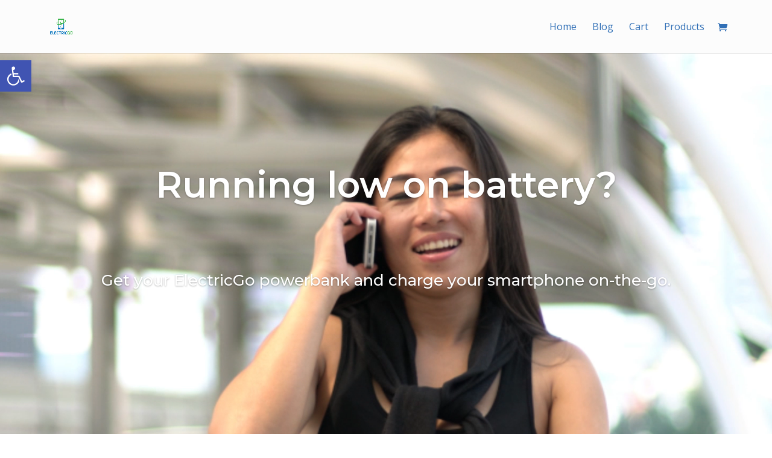

--- FILE ---
content_type: text/css; charset=utf-8
request_url: https://electricgoapp.com/wp-content/et-cache/214/et-core-unified-214.min.css?ver=1767271364
body_size: 481
content:
#main-footer{display:none}.et_pb_toggle_content p{font-size:16px;margin-top:15px}.social-box{background-color:#000;transition:.5s}.social-icon ul{list-style:none;text-align:center}.social-icon ul li{display:inline-block}.social-icon ul li a{color:#fff;font-size:20px;padding:10px 9px;transition:.5s}.social-box:hover a{color:#a3a3a3}.social-icon a:hover{color:#fff}@media only screen and (min-width:769px){.sing-up-box .et_contact_bottom_container{float:none}.toggle-box h5.et_pb_toggle_title:before{left:-26px}.toggle-box h5{margin-left:26px}}@media all and (min-width:769px){.toggle-section .et_pb_toggle .et_pb_toggle_content{margin-left:25px!important}#main-header .container{width:90%!important;max-width:100%!important;padding-left:0!important;padding-right:0!important}}.contact-form-section .et_pb_contact_field label{display:block!important;color:#a3a3a3!important;margin-bottom:5px!important}.contact-form-section .et_pb_contact_field textarea::placeholder,.contact-form-section .et_pb_contact_field input::placeholder{color:transparent!important}.contact-form-section .et_pb_contact_field input{padding:8px!important}.contact-form-section .et_contact_bottom_container{float:left;margin:0;padding-left:3%!important}.contact-form-section .et_contact_bottom_container .et_pb_button{margin-left:0!important}#et-top-navigation #top-menu-nav .nav li a{font-weight:normal!important;font-family:"Open Sans",Arial,sans-serif!important}a.et_pb_button.et_pb_more_button{width:210px;margin-top:30px}.et_contact_bottom_container{width:100%;display:flex;align-content:center;flex-wrap:wrap}@media (min-width:320px) and (max-width:480px){.nahid-row-css .et_pb_text_inner{text-align:center}.img-css-nahid img{width:70%}}#et-secondary-menu&gt;ul&gt;li a{display:none}#top-header{display:none}#respond{display:none}#left-area .post-meta{display:none}.et_hide_primary_logo #main-header:not(.et-fixed-header) .logo_container{.et-pb-contact-message{color:#ffff!important}

--- FILE ---
content_type: text/css; charset=utf-8
request_url: https://electricgoapp.com/wp-content/et-cache/214/et-core-unified-tb-798-deferred-214.min.css?ver=1767271366
body_size: 1461
content:
.et_pb_section_0_tb_footer.et_pb_section{padding-top:0px;padding-bottom:0px;background-color:#000000!important}.et_pb_text_0_tb_footer.et_pb_text{color:#a3a3a3!important}.et_pb_text_0_tb_footer{font-family:'Arial',Helvetica,Arial,Lucida,sans-serif}.et_pb_menu_0_tb_footer.et_pb_menu ul li a{font-size:15px;color:#ffffff!important}.et_pb_menu_0_tb_footer.et_pb_menu{background-color:#000000}.et_pb_menu_0_tb_footer.et_pb_menu ul li.current-menu-item a{color:#ffffff!important}.et_pb_menu_0_tb_footer.et_pb_menu .nav li ul,.et_pb_menu_0_tb_footer.et_pb_menu .et_mobile_menu,.et_pb_menu_0_tb_footer.et_pb_menu .et_mobile_menu ul{background-color:#000000!important}.et_pb_menu_0_tb_footer .et_pb_menu_inner_container>.et_pb_menu__logo-wrap,.et_pb_menu_0_tb_footer .et_pb_menu__logo-slot{width:auto;max-width:100%}.et_pb_menu_0_tb_footer .et_pb_menu_inner_container>.et_pb_menu__logo-wrap .et_pb_menu__logo img,.et_pb_menu_0_tb_footer .et_pb_menu__logo-slot .et_pb_menu__logo-wrap img{height:auto;max-height:none}.et_pb_menu_0_tb_footer .mobile_nav .mobile_menu_bar:before,.et_pb_menu_0_tb_footer .et_pb_menu__icon.et_pb_menu__search-button,.et_pb_menu_0_tb_footer .et_pb_menu__icon.et_pb_menu__close-search-button,.et_pb_menu_0_tb_footer .et_pb_menu__icon.et_pb_menu__cart-button{color:#7EBEC5}.et_pb_section_4.et_pb_section{padding-top:70px;padding-bottom:0px;padding-left:0px}.et_pb_text_3.et_pb_text,.et_pb_text_23.et_pb_text,.et_pb_text_24.et_pb_text{color:#49b240!important}.et_pb_text_3{line-height:1.3em;font-family:'Montserrat',Helvetica,Arial,Lucida,sans-serif;font-weight:600;font-size:50px;line-height:1.3em}.et_pb_row_4,.et_pb_row_5,.et_pb_row_6,.et_pb_row_7,.et_pb_row_8,.et_pb_row_9,.et_pb_row_10,.et_pb_row_11,.et_pb_row_12,.et_pb_row_14,.et_pb_row_15,.et_pb_row_16,.et_pb_row_17,.et_pb_row_23{align-items:center}.et_pb_image_4,.et_pb_image_5,.et_pb_image_7,.et_pb_image_8,.et_pb_image_10,.et_pb_image_11,.et_pb_image_12,.et_pb_text_22 ul li,.et_pb_text_23 ul li,.et_pb_text_24 ol li{text-align:center}.et_pb_text_4.et_pb_text,.et_pb_text_6.et_pb_text,.et_pb_text_8.et_pb_text,.et_pb_text_10.et_pb_text,.et_pb_text_12.et_pb_text,.et_pb_text_14.et_pb_text,.et_pb_text_16.et_pb_text,.et_pb_text_18.et_pb_text,.et_pb_text_20.et_pb_text{color:#000000!important}.et_pb_text_4,.et_pb_text_6,.et_pb_text_8,.et_pb_text_10,.et_pb_text_12,.et_pb_text_14,.et_pb_text_16,.et_pb_text_18,.et_pb_text_20{font-family:'Roboto',Helvetica,Arial,Lucida,sans-serif;font-weight:700;font-size:30px}.et_pb_text_5,.et_pb_text_7,.et_pb_text_9,.et_pb_text_11,.et_pb_text_13,.et_pb_text_15,.et_pb_text_17,.et_pb_text_19,.et_pb_text_21{line-height:30px;font-family:'Montserrat',Helvetica,Arial,Lucida,sans-serif;font-size:15px;line-height:30px}.et_pb_image_6,.et_pb_image_9,.et_pb_image_14{text-align:left;margin-left:0}.et_pb_row_8.et_pb_row{padding-top:27px!important;padding-right:0px!important;padding-bottom:0px!important;padding-left:0px!important;padding-top:27px;padding-right:0px;padding-bottom:0;padding-left:0px}.et_pb_row_9.et_pb_row{padding-top:27px!important;padding-right:0px!important;padding-bottom:80px!important;padding-left:0px!important;padding-top:27px;padding-right:0px;padding-bottom:80px;padding-left:0px}.et_pb_section_5.et_pb_section{padding-top:2px;padding-bottom:19px}.et_pb_row_10.et_pb_row{padding-top:1px!important;padding-right:0px!important;padding-bottom:27px!important;padding-left:0px!important;padding-top:1px;padding-right:0px;padding-bottom:27px;padding-left:0px}.et_pb_section_6.et_pb_section{padding-top:17px;padding-bottom:10px}.et_pb_row_13.et_pb_row{padding-top:30px!important;padding-right:0px!important;padding-bottom:55px!important;padding-left:0px!important;padding-top:30px;padding-right:0px;padding-bottom:55px;padding-left:0px}.et_pb_button_0_wrapper .et_pb_button_0,.et_pb_button_0_wrapper .et_pb_button_0:hover,.et_pb_button_1_wrapper .et_pb_button_1,.et_pb_button_1_wrapper .et_pb_button_1:hover{padding-top:10px!important;padding-right:40px!important;padding-bottom:10px!important;padding-left:40px!important}body #page-container .et_pb_section .et_pb_button_0,body #page-container .et_pb_section .et_pb_button_1{color:#49b240!important;border-color:#49b240;border-radius:50px;font-family:'Montserrat',Helvetica,Arial,Lucida,sans-serif!important}body #page-container .et_pb_section .et_pb_button_0:hover,body #page-container .et_pb_section .et_pb_button_1:hover{color:#FFFFFF!important;border-color:#306fb6!important;background-image:initial;background-color:#306fb6}body #page-container .et_pb_section .et_pb_button_0:before,body #page-container .et_pb_section .et_pb_button_0:after,body #page-container .et_pb_section .et_pb_button_1:before,body #page-container .et_pb_section .et_pb_button_1:after,body #page-container .et_pb_section .et_pb_contact_form_0.et_pb_contact_form_container.et_pb_module .et_pb_button:before,body #page-container .et_pb_section .et_pb_contact_form_0.et_pb_contact_form_container.et_pb_module .et_pb_button:after{display:none!important}.et_pb_button_0,.et_pb_button_1{transition:color 300ms ease 0ms,background-color 300ms ease 0ms,border 300ms ease 0ms}.et_pb_button_0,.et_pb_button_0:after,.et_pb_button_1,.et_pb_button_1:after{transition:all 300ms ease 0ms}.et_pb_row_14.et_pb_row{padding-bottom:0px!important;margin-right:auto!important;margin-bottom:-3px!important;margin-left:auto!important;padding-bottom:0px}.et_pb_blurb_0.et_pb_blurb .et_pb_module_header,.et_pb_blurb_0.et_pb_blurb .et_pb_module_header a,.et_pb_blurb_1.et_pb_blurb .et_pb_module_header,.et_pb_blurb_1.et_pb_blurb .et_pb_module_header a,.et_pb_blurb_2.et_pb_blurb .et_pb_module_header,.et_pb_blurb_2.et_pb_blurb .et_pb_module_header a,.et_pb_blurb_3.et_pb_blurb .et_pb_module_header,.et_pb_blurb_3.et_pb_blurb .et_pb_module_header a{font-family:'Montserrat',Helvetica,Arial,Lucida,sans-serif;font-weight:600;font-size:25px;color:#000000!important}.et_pb_blurb_0.et_pb_blurb p,.et_pb_blurb_1.et_pb_blurb p,.et_pb_blurb_2.et_pb_blurb p,.et_pb_blurb_3.et_pb_blurb p{line-height:28.5px}.et_pb_blurb_0.et_pb_blurb,.et_pb_blurb_1.et_pb_blurb,.et_pb_blurb_2.et_pb_blurb,.et_pb_blurb_3.et_pb_blurb{font-family:'Montserrat',Helvetica,Arial,Lucida,sans-serif;line-height:28.5px}.et_pb_blurb_0 .et-pb-icon,.et_pb_blurb_1 .et-pb-icon,.et_pb_blurb_2 .et-pb-icon,.et_pb_blurb_3 .et-pb-icon{font-size:70px;color:#49b240;font-family:ETmodules!important;font-weight:400!important}.et_pb_blurb_0 .et_pb_blurb_content,.et_pb_blurb_1 .et_pb_blurb_content,.et_pb_blurb_2 .et_pb_blurb_content,.et_pb_blurb_3 .et_pb_blurb_content{max-width:400px}.et_pb_row_15.et_pb_row{padding-top:0px!important;padding-bottom:0px!important;padding-top:0px;padding-bottom:0px}.et_pb_row_16.et_pb_row{padding-top:2px!important;padding-bottom:0px!important;padding-top:2px;padding-bottom:0px}.et_pb_row_17.et_pb_row{padding-top:0px!important;padding-bottom:3px!important;padding-top:0px;padding-bottom:3px}.et_pb_section_7.et_pb_section{padding-top:31px}.et_pb_section_8.et_pb_section{padding-bottom:3px}.et_pb_text_22.et_pb_text{color:#49B240!important}.et_pb_text_22{font-family:'Montserrat',Helvetica,Arial,Lucida,sans-serif;font-weight:600;font-size:50px}.et_pb_text_23{font-family:'Montserrat',Helvetica,Arial,Lucida,sans-serif;font-weight:600;font-size:50px;padding-top:0px!important}.et_pb_image_13{width:100%;max-width:100%!important;text-align:center}.et_pb_image_13 .et_pb_image_wrap,.et_pb_image_13 img,.et_pb_contact_form_0.et_pb_contact_form_container.et_pb_contact_form_container .et_contact_bottom_container .et_pb_contact_submit.et_pb_button{width:100%}.et_pb_section_9.et_pb_section{margin-top:51px}.et_pb_text_24{font-family:'Montserrat',Helvetica,Arial,Lucida,sans-serif;font-weight:600;font-size:50px;margin-bottom:32px!important}.et_pb_text_24 h1{line-height:45px}.et_pb_contact_form_0.et_pb_contact_form_container .input,.et_pb_contact_form_0.et_pb_contact_form_container .input[type="checkbox"]+label i,.et_pb_contact_form_0.et_pb_contact_form_container .input[type="radio"]+label i{border-width:1px;border-color:#49b240}body #page-container .et_pb_section .et_pb_contact_form_0.et_pb_contact_form_container.et_pb_module .et_pb_button{color:#FFFFFF!important;border-radius:50px;font-family:'Montserrat',Helvetica,Arial,Lucida,sans-serif!important;background-color:#49b240!important}body #page-container .et_pb_section .et_pb_contact_form_0.et_pb_contact_form_container.et_pb_module .et_pb_button:hover{color:#FFFFFF!important;background-image:initial!important;background-color:#306fb6!important}body #page-container .et_pb_section .et_pb_contact_form_0.et_pb_contact_form_container.et_pb_module .et_pb_button,body #page-container .et_pb_section .et_pb_contact_form_0.et_pb_contact_form_container.et_pb_module .et_pb_button:hover{padding:0.3em 1em!important}.et_pb_contact_form_0.et_pb_contact_form_container.et_pb_module .et_pb_button{transition:color 300ms ease 0ms,background-color 300ms ease 0ms}.et_pb_contact_form_0.et_pb_contact_form_container input.et_pb_contact_captcha,.et_pb_contact_form_0.et_pb_contact_form_container .et_pb_contact_right p{display:none}@media only screen and (min-width:981px){.et_pb_row_6,.et_pb_row_9,.et_pb_row_12,.et_pb_row_20,.et_pb_text_23{display:none!important}}@media only screen and (max-width:980px){.et_pb_image_4 .et_pb_image_wrap img,.et_pb_image_5 .et_pb_image_wrap img,.et_pb_image_6 .et_pb_image_wrap img,.et_pb_image_7 .et_pb_image_wrap img,.et_pb_image_8 .et_pb_image_wrap img,.et_pb_image_9 .et_pb_image_wrap img,.et_pb_image_10 .et_pb_image_wrap img,.et_pb_image_11 .et_pb_image_wrap img,.et_pb_image_12 .et_pb_image_wrap img,.et_pb_image_14 .et_pb_image_wrap img{width:auto}.et_pb_image_6,.et_pb_image_9{text-align:center;margin-left:auto;margin-right:auto}.et_pb_row_14.et_pb_row,.et_pb_row_15.et_pb_row,.et_pb_row_16.et_pb_row{padding-bottom:40px!important;padding-bottom:40px!important}}@media only screen and (min-width:768px) and (max-width:980px){.et_pb_row_5,.et_pb_row_8,.et_pb_row_11,.et_pb_row_20,.et_pb_text_23{display:none!important}}@media only screen and (max-width:767px){.et_pb_section_4.et_pb_section{padding-top:30px}.et_pb_text_3{font-size:30px}.et_pb_image_4 .et_pb_image_wrap img,.et_pb_image_5 .et_pb_image_wrap img,.et_pb_image_6 .et_pb_image_wrap img,.et_pb_image_7 .et_pb_image_wrap img,.et_pb_image_8 .et_pb_image_wrap img,.et_pb_image_9 .et_pb_image_wrap img,.et_pb_image_10 .et_pb_image_wrap img,.et_pb_image_11 .et_pb_image_wrap img,.et_pb_image_12 .et_pb_image_wrap img,.et_pb_image_14 .et_pb_image_wrap img{width:auto}.et_pb_row_5,.et_pb_row_8,.et_pb_row_11,.et_pb_row_19,.et_pb_text_22{display:none!important}.et_pb_section_5.et_pb_section{padding-top:2px;padding-bottom:35px}.et_pb_text_16{line-height:60px}.et_pb_section_6.et_pb_section{padding-top:0px}body #page-container .et_pb_section .et_pb_button_0,body #page-container .et_pb_section .et_pb_button_1{font-size:14px!important}.et_pb_row_14.et_pb_row{padding-bottom:25px!important;padding-bottom:25px!important}.et_pb_row_15.et_pb_row,.et_pb_row_16.et_pb_row,.et_pb_row_17.et_pb_row{padding-bottom:30px!important;padding-bottom:30px!important}}